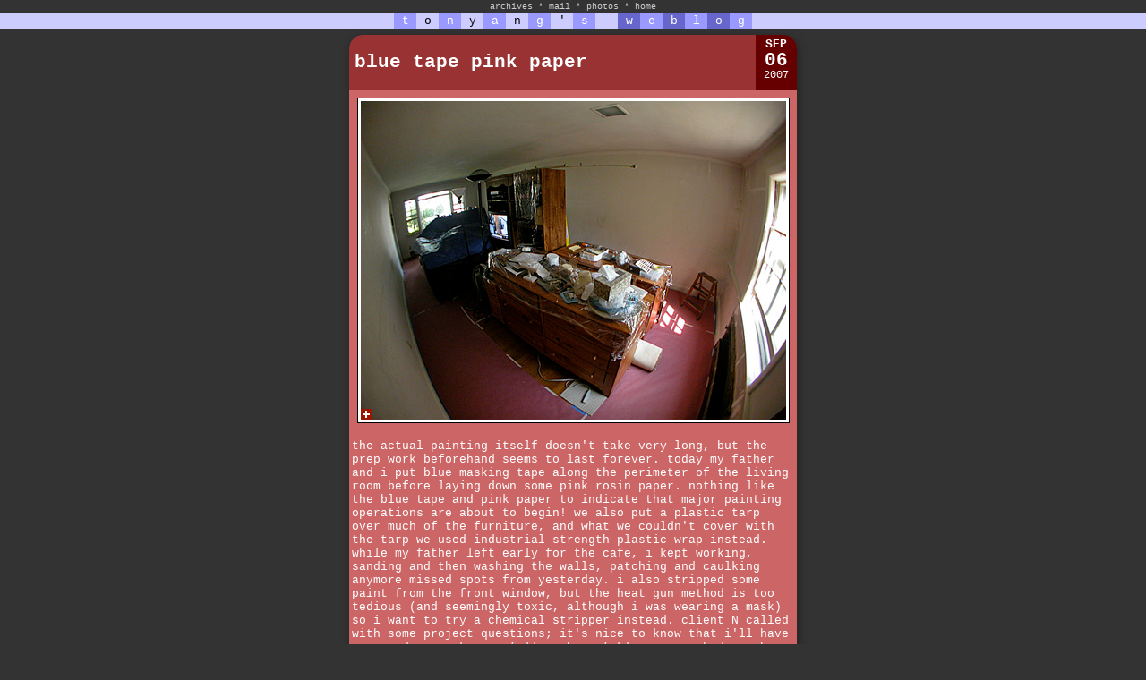

--- FILE ---
content_type: text/html; charset=UTF-8
request_url: https://iamtonyang.com/index.php?date=070906
body_size: 5130
content:


<!DOCTYPE HTML PUBLIC "-//W3C//DTD HTML 4.01 Transitional//EN"
        "http://www.w3.org/TR/1999/REC-html401-19991224/loose.dtd">
<html>
<head>
	<title>iamtonyang.com</title>
	<link rel="stylesheet" type="text/css" href="css/weblog.css">
	<link rel="stylesheet" type="text/css" href="css/jquery.mosaic.css" />
	<link rel="stylesheet" type="text/css" href="css/lightbox.css" media="screen"/>
	
	<!-- photo sphere viewer API 2020-02-04 -->
	<link rel="stylesheet" href="css/photo-sphere-viewer.css"/>
	<script src="js/three.min.js"></script>
	<script src="js/browser.js"></script>
	<script src="js/photo-sphere-viewer.js"></script>
	
	<link rel="icon" href="favicon.ico"/>
	<link rel="apple-touch-icon" href="apple-touch-icon.png"/>
	<meta name="verify-v1" content="mVHk26oU+pU6ZEOjercexpWAaWnSR5kHyXLhAQYpNko="�/>
	<!--<meta http-equiv="content-type" content="text/html; charset=utf-8"> 211224-->
	<meta charset="UTF-8">
 	<meta name="description" content="iamtonyang.com">
 	<meta name="keywords" content="Blog">
  	<meta name="author" content="Tony Yang">
	<meta name="viewport" content="width=500">
	<meta name="theme-color" content="#333333" />

	<script type="text/javascript" src="js/jquery-3.2.0.min.js"></script>
	<script type="text/javascript" src="js/lightbox.js"></script>
	<script type="text/javascript" src="js/jquery.mosaic.js"></script>
	<script type='text/javascript' src='jwplayer/jwplayer.js'></script>
	<script type="text/javascript" src="js/jquery.lazyload.js"></script>
	<script type="text/javascript" src="https://cdnjs.cloudflare.com/ajax/libs/Chart.js/2.7.1/Chart.bundle.js"></script>

</head>
<body>

<center>



<div  id="topborder"><!-- Start Top Nav -->



<ul class="nav">
<li class="menuHeader nav">archives</li> *
<li><a href="mailto:me@iamtonyang.com?subject=message from a fan">mail</a></li> * 
<li><a href="http://www.flickr.com/photos/iamtonyang/">photos</a></li> * 
<li><a href="index.php">home</a></li>
<!-- * <li><s>bio</s></li> * -->
<!--<li><script language="JavaScript" src="/cgi-bin/online/online.cgi?output=javascript"></script> user(s) online</li>-->
<ul class="menuItem">
<li><a href="calendar.php?year=2001" target="calendar" onclick="OpenCalendar(this.href); return false">2001</a></li> * 
<li><a href="calendar.php?year=2002" target="calendar" onclick="OpenCalendar(this.href); return false">2002</a></li> * 
<li><a href="calendar.php?year=2003" target="calendar" onclick="OpenCalendar(this.href); return false">2003</a></li> * 
<li><a href="calendar.php?year=2004" target="calendar" onclick="OpenCalendar(this.href); return false">2004</a></li> * 
<li><a href="calendar.php?year=2005" target="calendar" onclick="OpenCalendar(this.href); return false">2005</a></li> * 
<li><a href="calendar.php?year=2006" target="calendar" onclick="OpenCalendar(this.href); return false">2006</a></li> * 
<li><a href="calendar.php?year=2007" target="calendar" onclick="OpenCalendar(this.href); return false">2007</a></li> * 
<li><a href="calendar.php?year=2008" target="calendar" onclick="OpenCalendar(this.href); return false">2008</a></li> * 
<li><a href="calendar.php?year=2009" target="calendar" onclick="OpenCalendar(this.href); return false">2009</a></li> * 
<li><a href="calendar.php?year=2010" target="calendar" onclick="OpenCalendar(this.href); return false">2010</a></li> * 
<li><a href="calendar.php?year=2011" target="calendar" onclick="OpenCalendar(this.href); return false">2011</a></li> * 
<li><a href="calendar.php?year=2012" target="calendar" onclick="OpenCalendar(this.href); return false">2012</a></li> * 
<li><a href="calendar.php?year=2013" target="calendar" onclick="OpenCalendar(this.href); return false">2013</a></li> * 
<li><a href="calendar.php?year=2014" target="calendar" onclick="OpenCalendar(this.href); return false">2014</a></li> * 
<li><a href="calendar.php?year=2015" target="calendar" onclick="OpenCalendar(this.href); return false">2015</a></li> * 
<li><a href="calendar.php?year=2016" target="calendar" onclick="OpenCalendar(this.href); return false">2016</a></li> * 
<li><a href="calendar.php?year=2017" target="calendar" onclick="OpenCalendar(this.href); return false">2017</a></li> * 
<li><a href="calendar.php?year=2018" target="calendar" onclick="OpenCalendar(this.href); return false">2018</a></li> * 
<li><a href="calendar.php?year=2019" target="calendar" onclick="OpenCalendar(this.href); return false">2019</a></li> * 
<li><a href="calendar.php?year=2020" target="calendar" onclick="OpenCalendar(this.href); return false">2020</a></li> * 
<li><a href="calendar.php?year=2021" target="calendar" onclick="OpenCalendar(this.href); return false">2021</a></li> * 
<li><a href="calendar.php?year=2022" target="calendar" onclick="OpenCalendar(this.href); return false">2022</a></li> * 
<li><a href="calendar.php?year=2023" target="calendar" onclick="OpenCalendar(this.href); return false">2023</a></li>
</ul>
</ul>

<!-- End Top Nav --><!-- Begin Title -->
<table border="0" cellpadding="0" cellspacing="0" width="100%">
<tr><td align="center" bgcolor="#CCCCFF">
<font face="courier,arial" size=2>
<table border=0 cellspacing=0 cellpadding=0><tr><td>
<table border=0 cellspacing=0 width=400>
<tr>
<td bgcolor="#9999FF"><center><font color="#FFFFFF">t</td>
<td bgcolor="#CCCCFF"><center><font color=" #000000">o</td>
<td bgcolor="#9999FF"><center><font color="#FFFFFF">n</td>
<td bgcolor="#CCCCFF"><center><font color=" #000000">y</td>
<td bgcolor="#9999FF"><center><font color="#FFFFFF">a</td>
<td bgcolor="#CCCCFF"><center><font color=" #000000">n</td>
<td bgcolor="#9999FF"><center><font color="#FFFFFF">g</td>
<td bgcolor="#CCCCFF"><center><font color=" #000000">'</td>
<td bgcolor="#9999FF"><center><font color="#FFFFFF">s</td>

<td bgcolor="#CCCCFF"><center><font color=" #000000">&nbsp;</td>

<td bgcolor="#6666CC"><center><font color="#FFFFFF">w</td>
<td bgcolor="#9999FF"><center><font color="#FFFFFF">e</td>
<td bgcolor="#6666CC"><center><font color="#FFFFFF">b</td>
<td bgcolor="#9999FF"><center><font color="#FFFFFF">l</td>
<td bgcolor="#6666CC"><center><font color="#FFFFFF">o</td>
<td bgcolor="#9999FF"><center><font color="#FFFFFF">g</td>
</tr></table></td></tr></table></td></tr></table>
<!-- End Title --></div>

<br><br>

<!--<table width=100% cellpadding=0 cellspacing=0 border=0>
<tr><td height="1" bgcolor="black"></td></tr></table>
<p>--><center><table border=0 cellspacing=0 cellpadding=3 width=100%>
<tr align=center valign=top><td xwidth=160></td><td width=500>

<!--POST BORDER--><div class="postborder"><!--HEADER + DATE COMBO--><div class="header-date-combo" style="background-color:#993333; border-right-color: #660000;"><!--HEADER--><div class="header1"><div class="header2"><div class="header3" style="color:#FFFFFF"><a name="">blue tape pink paper</a></div></div></div><!--DATE--><div class="datebox" style="color:#FFFFFF"><p class="datebox-month">SEP</p><p class="datebox-day">06</p><p class="datebox-year">2007</p></div></div><!--CONTENT--><div class="content" style="background-color:#CC6666; color:#FFFFFF;">
<div align=center><a href="0709/pink_covered_floors.jpg" target="_blank" onclick="OpenPhoto(this.href,'h'); return false"><img src="0709/pink_covered_floors_sm.jpg" width="475" height="356" style="border: 1px solid black; background: #ffffff; padding: 3px; margin: 5px"></a></div>
<p>
the actual painting itself doesn't take very long, but the prep work beforehand seems to last forever. today my father and i put blue masking tape along the perimeter of the living room before laying down some pink rosin paper. nothing like the blue tape and pink paper to indicate that major painting operations are about to begin! we also put a plastic tarp over much of the furniture, and what we couldn't cover with the tarp we used industrial strength plastic wrap instead. while my father left early for the cafe, i kept working, sanding and then washing the walls, patching and caulking anymore missed spots from yesterday. i also stripped some paint from the front window, but the heat gun method is too tedious (and seemingly toxic, although i was wearing a mask) so i want to try a chemical stripper instead. client N called with some project questions; it's nice to know that i'll have some coding work come fall. a box of kleenex perched nearby on a table; i'm still dealing with a slight hayfever although i've managed to stay away from the drugs.
<p>
<div align=center><table width=450><tr valign=top>
<td align=center width=150><font face="courier,arial" size=2><a href="0709/box_of_kleenex.jpg" target="_blank" onclick="OpenPhoto(this.href,'x'); return false"><img src="0709/box_of_kleenex_sm.jpg" style="border: 1px solid black; background: #ffffff; padding: 3px; margin: 0px" width=150 height=100></a></td>
<td align=center width=150><font face="courier,arial" size=2><a href="0709/tools_of_the_trade.jpg" target="_blank" onclick="OpenPhoto(this.href,'x'); return false"><img src="0709/tools_of_the_trade_sm.jpg" style="border: 1px solid black; background: #ffffff; padding: 3px; margin: 0px" width=150 height=100></a></td>
<td align=center width=150><font face="courier,arial" size=2><a href="0709/heat_gun.jpg" target="_blank" onclick="OpenPhoto(this.href,'x'); return false"><img src="0709/heat_gun_sm.jpg" style="border: 1px solid black; background: #ffffff; padding: 3px; margin: 0px" width=150 height=100></a></td>
</tr></table></div>
<p>
my sister was home briefly, and so was my mother, but they both left together to go supply shopping. after finishing a leftover blueberry muffin while watching tv on the floor, i returned to cambridge. i'm pretty sure we're going to be painting tomorrow - finally after a week's worth of prep work, it's time for the best part!
<p>
<div align=center><table width=450><tr valign=top>
<td align=center width=150><font face="courier,arial" size=2><a href="0709/droppings_on_tomato.jpg" target="_blank" onclick="OpenPhoto(this.href,'y'); return false"><img src="0709/droppings_on_tomato_sm.jpg" style="border: 1px solid black; background: #ffffff; padding: 3px; margin: 0px" width=150 height=225></a></td>
<td align=center width=150><font face="courier,arial" size=2><a href="0709/chewed_large_red_tomato.jpg" target="_blank" onclick="OpenPhoto(this.href,'y'); return false"><img src="0709/chewed_large_red_tomato_sm.jpg" style="border: 1px solid black; background: #ffffff; padding: 3px; margin: 0px" width=150 height=225></a></td>
<td align=center width=150><font face="courier,arial" size=2><a href="0709/half_eaten_green_tomato.jpg" target="_blank" onclick="OpenPhoto(this.href,'y'); return false"><img src="0709/half_eaten_green_tomato_sm.jpg" style="border: 1px solid black; background: #ffffff; padding: 3px; margin: 0px" width=150 height=225></a></td>
</tr></table></div>
<p>
the tobacco hornworm stripped a few more branches today, migrating to the other side of the tomato plant. i knew this from the generous amount of caterpillar droppings on my tomatoes. the tomatoes seemed fine until i did a more thorough examination: although it's true hornworms don't eat red tomatoes, they still make a valiant effort, as i saw chew marks on one of my largest prized semi-ripened tomato. nearby, a much smaller green tomato didn't fare as well, and sustained some more serious wounds. 
<p>
<div align=center><table width=450><tr valign=top>
<td align=center width=150><font face="courier,arial" size=2><a href="0709/hidden_tobacco_hornworm.jpg" target="_blank" onclick="OpenPhoto(this.href,'y'); return false"><img src="0709/hidden_tobacco_hornworm_sm.jpg" style="border: 1px solid black; background: #ffffff; padding: 3px; margin: 0px" width=150 height=225></a></td>
<td align=center width=150><font face="courier,arial" size=2><a href="0709/caterpillar_hiding_under_branch.jpg" target="_blank" onclick="OpenPhoto(this.href,'y'); return false"><img src="0709/caterpillar_hiding_under_branch_sm.jpg" style="border: 1px solid black; background: #ffffff; padding: 3px; margin: 0px" width=150 height=225></a></td>
<td align=center width=150><font face="courier,arial" size=2><a href="0709/hornworm_in_hand_070906.jpg" target="_blank" onclick="OpenPhoto(this.href,'y'); return false"><img src="0709/hornworm_in_hand_070906_sm.jpg" style="border: 1px solid black; background: #ffffff; padding: 3px; margin: 0px" width=150 height=225></a></td>
</tr></table></div>
<p>
it's hard to gauge how fast the hornworm is growing, but just yesterday it was as long as my index finger but today it's the same length as my middle finger (please forgive my dry hands; working all day, they get a little chapped). please stop growing! two teenage kids were rummaging through the community garden. "hey, want to see something cool?" i asked them as they walked by. "look in there, there's a large caterpillar." the more inquisitive girl poked her head forward and her reaction was nearly the same as mine the first time i saw the hornworn: "oh my god, it's huge!" they didn't ask why i was raising a caterpillar that could potentially defoliate my tomatoes; i'm not sure if i know the answer myself. 
<p>
<div align=center><table width=450><tr valign=top>
<td align=center width=150><font face="courier,arial" size=2><a href="0709/sunflower_multihead_1.jpg" target="_blank" onclick="OpenPhoto(this.href,'x'); return false"><img src="0709/sunflower_multihead_1_sm.jpg" style="border: 1px solid black; background: #ffffff; padding: 3px; margin: 0px" width=150 height=100></a></td>
<td align=center width=150><font face="courier,arial" size=2><a href="0709/sunflower_multihead_2.jpg" target="_blank" onclick="OpenPhoto(this.href,'x'); return false"><img src="0709/sunflower_multihead_2_sm.jpg" style="border: 1px solid black; background: #ffffff; padding: 3px; margin: 0px" width=150 height=100></a></td>
<td align=center width=150><font face="courier,arial" size=2><a href="0709/sunflower_multihead_3.jpg" target="_blank" onclick="OpenPhoto(this.href,'x'); return false"><img src="0709/sunflower_multihead_3_sm.jpg" style="border: 1px solid black; background: #ffffff; padding: 3px; margin: 0px" width=150 height=100></a></td>
</tr></table></div>
<p>
elsewhere: the sunflowers are producing multi-heads! it makes sense that each plant would want to create more than one seedhead but i wonder given their late start if all of them will make it to maturity? seeing how fast the plants are growing though, i'm not particularly worried. i think it'll look mighty pretty when all the yellow flowers come out. 
<p>
<a href="0709/tomatillo_yellow.jpg" target="_blank" onclick="OpenPhoto(this.href,'y'); return false"><img src="0709/tomatillo_yellow_sm.jpg" style="border: 1px solid black; background: #ffffff; padding: 3px; margin: 5px; float: left" width=100 height=150></a>i've noticed that the tomatillo balloons come in two varieties: the much more robust green balloons, <a href="0709/tomatillo_green_hand.jpg" target="_blank" onclick="OpenPhoto(this.href,'x'); return false"><img src="0709/tomatillo_green_hand_sm.jpg" style="border: 1px solid black; background: #ffffff; padding: 3px; margin: 5px; float: right" width=150 height=100></a>and the slightly smaller yellow balloons (in the photo of the yellow balloon, you can make out the larger green balloon in the background). the yellow ones don't look quite as healthy but both kinds are better than what i had before, which was nothing at all. they're too big and i don't want to squeeze-test them to find out if there's anything inside. nothing i can do but to wait it out. 
<p>
my father met me in the garden and i showed him the caterpillar as well. we pulled a few more ripe tomatoes, including the large semi-ripened one that the hornworm attempted to chew. we later went back to my place where we waited for my sister and mother to arrive. we had mexican for dinner and i was entrusted with picking up our order from <i>boca grande</i>. later, my sister helped me upgrade my cellphone to the motorola KRZR. even though i'm not a big fan of my current LG cellphone, i also wasn't hot on the idea of paying $50 for a new phone i didn't think i even needed. 
<p>
after my family left, i settled in for a nice evening of baseball. like it's been all week, i quickly fell asleep, no fault of the red sox. i woke up just in time to see the sox take the lead before changing channel to watch the new <i>mad men</i>. tonight's episode features various forms of office crushes, bonus check, homosexuality, reefer-smoking beatniks, and hobo sign language. why aren't you watching this show? i really don't know!
<p>
<p>
</div><!--FOOTER--><div class="footer bottom-left-round bottom-right-round" style="background: #660000; color: #FFFFFF;"> posted on Fri September 7th, 2007 1:31AM | <a href="nishuo.php?id=2646" style="color:#FFFFFF" target="comments" onclick="OpenComments(this.href); return false">comments (0)</a> | <a href="nishuo.php?id=2646&content" style="color:#FFFFFF">link</a> </div></div>

<p>
</td><td xwidth=160><!--<br><br><br>--><!--130127-->
</td></tr></table></center>
<p>

<script language="javascript" type="text/javascript">
	function OpenComments (c) 
	{
	    window.open(c, 'comments', 'width=550,height=480,scrollbars=yes,status=yes');
	}

	function OpenCalendar (c) 
	{
	    window.open(c, 'calendar', 'width=200,height=400,scrollbars=yes,status=no');
	}
	
	function OpenPhoto (c,pos)
	{
		if (pos == "h")
			{
				w = window.open(c, '_blank','width=640,height=480,scrollbars=no,status=no');
		} else if (pos == "v") {
				w = window.open(c, '_blank', 'width=480,height=640,scrollbars=no,status=no');
		} else if (pos == "x") {
				w = window.open(c, '_blank', 'width=720,height=480,scrollbars=no,status=no');
		} else if (pos == "y") {
				w = window.open(c, '_blank', 'width=480,height=720,scrollbars=no,status=no');
			}

		if (navigator.appVersion.indexOf('Windows') > -1) {
			w.document.write ('<html><head><title>' + c + '</title>');
			w.document.write ('<body style="margin:0px;border:0px;background-color:black">');
			w.document.write ('<table border=0 cellpadding=0 cellspacing=0 width="100%" height="100%">');
			w.document.write ('<tr><td align="center" valign="middle">');
			w.document.write ('<img src="' + c + '" />');
			w.document.write ('</td></tr></table>');
			w.document.write ('</body></html>');
		}
	}

</script>

<!--<script src="http://www.google-analytics.com/urchin.js" type="text/javascript">
</script>-->

<!--<script type="text/javascript">
_uacct = "UA-380069-1";
urchinTracker();
</script>-->

<script type = "text/javascript">
$(document).ready(function(){

	$('ul.menuItem').hide();

	$(".menuHeader").css({'cursor':'pointer'}).click(function(){
		//$('.menuItem:visible').slideToggle();
		$('ul.menuItem').slideToggle();
	});

});

$(function() {
	$("img.lazy").lazyload({
		effect : "fadeIn"
	});
});

$(function() {
	$("div.lazy").lazyload({
		effect : "fadeIn"
	});
});

$(function() {
	$("a.lazy").lazyload({
		effect : "fadeIn"
	});
});
</script>

</body>
</html>

--- FILE ---
content_type: text/javascript
request_url: https://iamtonyang.com/js/jquery.mosaic.js
body_size: 3459
content:
/*
	 jQuery Mosaic v0.15.3
	 https://github.com/tin-cat/jquery-mosaic
	 A jquery plugin by Tin.cat to build beautifully arranged and responsive mosaics of html elements maintaining their original aspect ratio. Works wonderfully with images by creating a visually ordered and pleasant mosaic (much like mosaics on Flickr, 500px and Google+) without gaps between elements, but at the same time respecting aspect ratios. Reacts to window resizes and adapts responsively to any screen size. See it working on https://skinography.net
 */

(function($){

	$.Mosaic = function(el, options) {
		var base = this, o;
			
		base.el = el;
		base.$el = $(el);

		base.$el.data('Mosaic', base);

		var baseWidth;
		var refitTimeout = false;

		base.init = function() {
			// Priority of parameters : JS options > HTML data options > DEFAULT options
			base.options = o = $.extend({}, $.Mosaic.defaults, base.$el.data(), options);
			
			$(base.el).addClass("jQueryMosaic");

			if (o.outerMargin)
				$(base.el).css('padding', o.outerMargin);

			if (o.innerGap)
				$(base.el).css('margin-bottom', o.innerGap * -1);

			// If width and height are specified via attribute, set width and height as css properties to solve weird IE problem.
			base.getItems().each(function(idx, item) {
				if ($(item).attr('width'))
					$(item).width($(item).attr('width'));
				if ($(item).attr('height'))
					$(item).height($(item).attr('height'));
			});
			
			base.fit();

			if (o.refitOnResize)
				$(window).on('resize', null, null, function() {
					if ($(base.el).is(':hidden'))
						return;
					if (o.refitOnResizeDelay) {
						if (refitTimeout)
							clearTimeout(refitTimeout);
						refitTimeout = setTimeout(function() {
							base.fit()
						}, o.refitOnResizeDelay);
					}
					else
						base.fit()
				});
		}

		base.getItems = function() {
			return $('> div:not([data-no-mosaic=true]), > a:not([data-no-mosaic=true]), > img:not([data-no-mosaic=true]), > video:not([data-no-mosaic=true])', base.el);
		}

		base.getItemAtIndex = function(index) {
			if (!base.getItems()[index])
				return false;
			return $(base.getItems()[index]);
		}

		base.getItemsSubset = function(start, numberOf) {
			var items = base.getItems();
			if (!numberOf)
				numberOf = items.length - start;
			if (start > items.length)
				return false;
			if (start + numberOf > items.length)
				numberOf = items.length - start;
			return items.slice(start, start + numberOf);
		}

		base.isLastItemsSubset = function(start, numberOf) {
			var items = base.getItems();
			if (start > items.length)
				return true;
			if (start + numberOf > items.length)
				return true;
			return false;
		}

		base.getItemWidth = function(item) {
			if ($(item).outerWidth())
				return $(item).outerWidth();
			if ($(item).attr('width'))
				return $(item).attr('width');
		}

		base.getItemHeight = function(item) {
			if ($(item).outerHeight())
				return $(item).outerHeight();
			if ($(item).attr('height'))
				return $(item).attr('height');
		}

		base.getItemAspectRatio = function(item) {
			if ($(item).data('aspect-ratio'))
				return $(item).data('aspect-ratio');
			if (base.getItemWidth(item) && base.getItemHeight(item)) {
				var aspectRatio = base.getItemWidth(item) / base.getItemHeight(item);
				$(item).data('aspect-ratio', aspectRatio);
				return aspectRatio;
			}
			return o.defaultAspectRatio;
		}

		base.getItemWidthForGivenHeight = function(item, height) {
			return height * base.getItemAspectRatio(item);
		}

		base.getItemHeightForGivenWidth = function(item, width) {
			return width / base.getItemAspectRatio(item);
		}

		base.setItemSizeByGivenHeight = function(item, height, isDoNotSetHeight) {
			var width = Math.floor(base.getItemWidthForGivenHeight(item, height));

			$(item).width(width + 'px');
			if (isDoNotSetHeight)
				$(item).height('auto');
			else
				$(item).height(Math.floor(height));

			base.handleHighResForItem(item);

			return width;
		}

		base.handleHighResForItem = function(item) {
			if (!o.highResImagesWidthThreshold)
				return;

			var width = $(item).width();

			if (width > o.highResImagesWidthThreshold) {
				// Set high res version images where needed

				// Get all elements inside this item having a high-res-background-image-url data, including the item itself, if it has it also
				var itemsWithHighResData = $('[data-high-res-background-image-url]', item);

				if ($(item).data('high-res-background-image-url'))
					itemsWithHighResData = $(itemsWithHighResData).add(item);

				$(itemsWithHighResData).each(function() {
					$(this).css('background-image', 'url("' + $(this).data('high-res-background-image-url') + '"');
					$(this).addClass('highRes');
				});


				// Get all images inside this item having a high-res-image-url data, including the item itself, if it has it also
				var itemsWithHighResData = $('[data-high-res-image-src]', item);

				if ($(item).data('high-res-image-src'))
					itemsWithHighResData = $(itemsWithHighResData).add(item);

				$(itemsWithHighResData).each(function() {
					$(this).attr('src', $(this).data('high-res-image-src'));
					$(this).addClass('highRes');
				});

			}
		}

		base.calculateHeightToFit = function(items) {
			var sumAspectRatios = 0;
			items.each(function() {
				sumAspectRatios += parseFloat(base.getItemAspectRatio(this));
			});
			return (baseWidth - (o.innerGap * (items.length - 1))) / sumAspectRatios;
		}

		// Based on the method by glen.codes to get subpixel attributes of elements: https://glen.codes/getting-the-subpixel-width-of-an-element/, to try and solve the bug in jQuery versions < 3: https://github.com/jquery/jquery/issues/1724
		base.retrieveBaseWidth = function() {
			var value = parseFloat($(base.el).width());
			baseWidth = $.isNumeric(value) ? value : 0;
		}

		base.isBelowResponsiveWidthThreshold = function() {
			return o.responsiveWidthThreshold && baseWidth < o.responsiveWidthThreshold;
		}

		base.fit = function() {
			base.retrieveBaseWidth();

			if (base.isBelowResponsiveWidthThreshold()) {

				var items = base.getItems();

				if (o.maxItemsToShowWhenResponsiveThresholdSurpassed) {
					$(items).slice(o.maxItemsToShowWhenResponsiveThresholdSurpassed).remove();
					items = $(items).slice(0, o.maxItemsToShowWhenResponsiveThresholdSurpassed);
				}

				items.each(function() {
					var height = base.getItemHeightForGivenWidth(this, baseWidth);

					$(this).width(baseWidth)

					if ($(this).data('only-force-height-when-necessary'))
						$(this).height('auto');
					else
						$(this).height(height);

					if (o.innerGap)
						$(this).css('margin-bottom', o.innerGap);
				});

				return;
			}

			var items, height;
			var itemsToUse = 1;
			var startIndex = 0;
			var isAnyFitted = false;
			var row = 1;
			while (true) {

				items = base.getItemsSubset(startIndex, itemsToUse);

				if (base.isLastItemsSubset(startIndex, itemsToUse)) {
					if (items.length) {
						base.fitItems(items);
					}
					break;
				}

				height = base.calculateHeightToFit(items);

				if (height > o.maxRowHeight) {
					itemsToUse ++;
					continue;
				}

				base.fitItems(items);
				startIndex += itemsToUse;
				itemsToUse = 1;
				isAnyFitted = true;

				if (!base.isBelowResponsiveWidthThreshold() && o.maxRows && row == o.maxRows) {
					base.getItemsSubset(startIndex).each(function() { $(this).hide(); });
					return;
				}

				row ++;
			}

			// If maxRowHeight has not been met at any point (might happen when specifying short maxRowHeights)
			if (!isAnyFitted) {
				if (o.showTailWhenNotEnoughItemsForEvenOneRow)
					o.maxRowHeightPolicy = 'tail';
				base.fitItems(base.getItems());
			}
		}

		base.fitItems = function(items) {
			var isDoNothing = false;
			var height = base.calculateHeightToFit(items);
			if (height > o.maxRowHeight) {
				switch (o.maxRowHeightPolicy) {
					case 'skip':
						items.each(function() { $(this).hide(); });
						return;
						break;
					case 'crop':
						height = o.maxRowHeight;
						break;
					case 'oversize':
						// Do nothing
						var isDoNothing = true;
						break;
					case 'tail':
						height = o.maxRowHeight;
						var isTail = true;
						break;
				}
			}
			items.each(function() { $(this).show(); });
			var accumulatedWidth = 0;
			items.each(function(idx) {
				accumulatedWidth += base.setItemSizeByGivenHeight(this, height, isDoNothing && $(this).data('only-force-height-when-necessary')); 
				if (o.innerGap) {
					$(this).css('margin-right', idx < items.length - 1 ? o.innerGap : 0);
					$(this).css('margin-bottom', o.innerGap);
				}
			});
			// Compensate the last element for accumulated floored decimal widths leaving a gap at the end
			if (!isTail && accumulatedWidth != (baseWidth - ((items.length - 1) * o.innerGap))) {
				difference = (baseWidth - ((items.length - 1) * o.innerGap)) - accumulatedWidth;
				var width = items.last().width();
				items.last().width(width + difference);
			}
		}

		base.init();
	}

	$.Mosaic.defaults = {
		maxRowHeight: 400, // The maximum desired height of rows
		refitOnResize: true, // Whether to rebuild the mosaic when the window is resized or not
		refitOnResizeDelay: false, // Milliseconds to wait after a resize event to refit the mosaic. Useful when creating huge mosaics that can take some CPU time on the user's browser. Leave it to false to refit the mosaic in realtime.
		defaultAspectRatio: 1, // The aspect ratio to use when none has been specified, or can't be calculated
		maxRowHeightPolicy: 'skip', // Sometimes some of the remaining items cannot be fitted on a row without surpassing the maxRowHeight. For those cases, choose one of the available settings for maxRowHeightPolicy: "skip": Does not renders the unfitting items. "crop": caps the desired height to the specified maxRowHeight, resulting in those items not keeping their aspect ratios. "oversize": Renders the items respecting their aspect ratio but surpassing the specified maxRowHeight
		maxRows: false, // In some scenarios you might need fine control about the maximum number of rows of the mosaic. If specified, the mosaic won't have more than this number of rows. If responsiveWidthThreshold is specified, maxRows are not considered when the threshold has been reached.
		highResImagesWidthThreshold: 350, // The item width on which to start using the the provided high resolution image instead of the normal one. High resolution images are specified via the "data-high-res-image-src" or "data-high-res-background-image-url" html element properties of each item.
		outerMargin: 0, // A margin size in pixels for the outher edge of the whole mosaic
		innerGap: 0, // A gap size in pixels to leave a space between elements
		responsiveWidthThreshold: false, // The minimum width for which to keep building the mosaic. If specified, when the width is less than this, the mosaic building logic is not applied, and one item per row is always shown. This might help you avoid resulting item sizes that are too small and might break complex html/css inside them, specially when aiming for great responsive mosaics.
		maxItemsToShowWhenResponsiveThresholdSurpassed: false, // If set (and also responsiveWidthThreshold is set), only this amount of items will be shown when the responsiveWidthThreshold is met
		showTailWhenNotEnoughItemsForEvenOneRow: false, // If this is set to true, when there are not enough items to fill even a single row, they will be shown anyway even if they do not complete the row horizontally. If left to false, no mosaic will be shown in such occasions.
	};

	$.fn.Mosaic = function(options, params) {
		return this.each(function(){
			var me = $(this).data('Mosaic');
			if ((typeof(options)).match('object|undefined'))
				new $.Mosaic(this, options);
			else
				eval('me.'+options)(params);
		});
	}

})(jQuery);